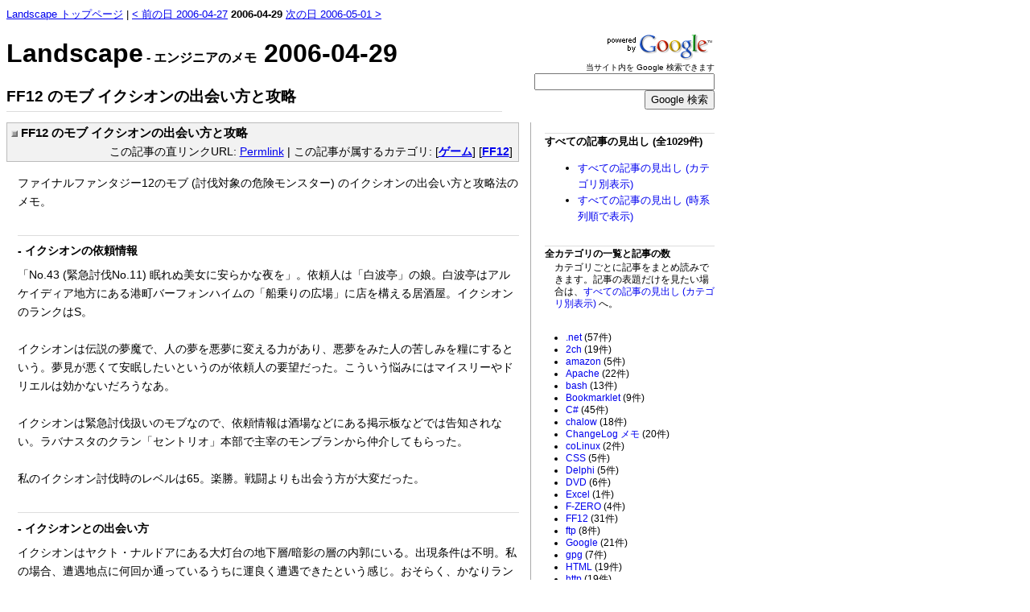

--- FILE ---
content_type: text/html
request_url: http://sonic64.com/2006-04-29.html
body_size: 14028
content:
<!DOCTYPE HTML PUBLIC "-//W3C//DTD HTML 4.01 Transitional//EN">
<html lang="ja"><head>
<meta http-equiv="Content-Type" content="text/html; charset=euc-jp">
<!-- 京 -->

<title>FF12 のモブ イクシオンの出会い方と攻略</title>
<link rel=stylesheet href="diary.css" media="all">
<meta http-equiv="Content-Style-Type" content="text/css">
<meta http-equiv="Content-Script-Type" content="text/javascript">
<meta name="author" content="Saito Hiroaki 斎藤 宏明">
<meta name="keywords" content="プログラミング,ネットワーク,データベース,Linux,unix,ゲーム,音楽,本,料理,車">
<link rel="alternate" type="application/rss+xml" title="RSS" href="http://sonic64.com/cl.xml">
<link rel="alternate" type="application/rss+xml" title="RSS full archive" href="http://sonic64.com/cl-full.xml">
<link rel="shortcut icon" href="favicon.ico">
<link rel="top" href="/" title="Landscape トップページ">
<link rel="home" href="/" title="Landscape トップページ">
<link rel="index" href="all_category_article.html" title="すべての記事の見出し (カテゴリ別表示) "><link rel="contents" href="all_category_article.html" title="すべての記事の見出し (カテゴリ別表示) ">
<link rev="made" title="Saito Hiroaki Gmail Address" href="http://sonic64.com/img/mail.png">
<link rel="prefetch" href="/" />
 
</head><body><div>
<!-- google_ad_section_start -->
<div class="ls_header">
<p class="adminmenu"><a href="http://sonic64.com/">Landscape トップページ</a> | <a href="2006-04-27.html">&lt; 前の日 2006-04-27</a> <strong>2006-04-29</strong> <a href="2006-05-01.html">次の日 2006-05-01 &gt;</a></p>
<div class="header_left">
<a href="/" title="Landscape - エンジニアのメモ" class="top_page_link"><strong class="changelog_name">Landscape</strong><strong class="changelog_sub_name"> - エンジニアのメモ</strong></a><strong class="changelog_name">&nbsp;2006-04-29</strong>

<h1 class="single_item_header">FF12 のモブ イクシオンの出会い方と攻略</h1>

</div>

<div class="header_right">
<form action="http://www.google.co.jp/search" class="google_search" method="GET">
<img src="http://www.google.co.jp/logos/powered_by_google_135x35.gif" height="35" width="135" alt="Powered by Google" title="Powered by Google"><br>
<span style="font-size: 60%"><label for="search_textbox">当サイト内を Google 検索できます</label></span><br>
<input type="text" name="q" size="28" maxlength="256" value="" accesskey="S" id="search_textbox"><br>
<input type="submit" name="btnG" value="Google 検索">
<input type="hidden" name="hl" value="ja">
<input type="hidden" name="lr" value="lang_ja">
<input type="hidden" name="ie" value="euc-jp">
<input type="hidden" name="num" value="50">
<input type="hidden" name="filter" value="0">
<input type="hidden" name="as_sitesearch" value="sonic64.com">
</form>

</div>
</div>
<br>

<div class="main_body">
<div class="main_content">
<!-- 内容が表示されます -->
<!drk7jp_parse_scope>
<div class="day">

<div class="body">


<div class="section">
<div class="subtitle"><h2><a name="2006-04-29-1" href="2006-04-29.html"><span class="sanchor">*</span></a> <strong class="clitemheader">FF12 のモブ イクシオンの出会い方と攻略</strong></h2><p>この記事の直リンクURL: <a href="2006-04-29.html" title="「FF12 のモブ イクシオンの出会い方と攻略 」にリンクする場合などに使う恒久的な URL">Permlink</a> | この記事が属するカテゴリ:  [<strong><a href="cat_e382b2e383bce383a0.html" title="ゲーム カテゴリの記事一覧">ゲーム</a></strong>] [<strong><a href="cat_ff12.html" title="FF12 カテゴリの記事一覧">FF12</a></strong>]</p></div>
<div class="sec_body">ファイナルファンタジー12のモブ (討伐対象の危険モンスター) のイクシオンの出会い方と攻略法のメモ。<br><br><h3>- イクシオンの依頼情報</h3>「No.43 (緊急討伐No.11) 眠れぬ美女に安らかな夜を」。依頼人は「白波亭」の娘。白波亭はアルケイディア地方にある港町バーフォンハイムの「船乗りの広場」に店を構える居酒屋。イクシオンのランクはS。<br><br>イクシオンは伝説の夢魔で、人の夢を悪夢に変える力があり、悪夢をみた人の苦しみを糧にするという。夢見が悪くて安眠したいというのが依頼人の要望だった。こういう悩みにはマイスリーやドリエルは効かないだろうなあ。<br><br>イクシオンは緊急討伐扱いのモブなので、依頼情報は酒場などにある掲示板などでは告知されない。ラバナスタのクラン「セントリオ」本部で主宰のモンブランから仲介してもらった。<br><br>私のイクシオン討伐時のレベルは65。楽勝。戦闘よりも出会う方が大変だった。<br><br><h3>- イクシオンとの出会い方</h3>イクシオンはヤクト・ナルドアにある大灯台の地下層/暗影の層の内郭にいる。出現条件は不明。私の場合、遭遇地点に何回か通っているうちに運良く遭遇できたという感じ。おそらく、かなりランダムな要素が出現条件に入っているような気がする。以下、私が試したことを書いておく。<br><br>まず、大灯台の100階に到達してイベントをクリアした後、モンブランを介して白波亭の娘から依頼を受けた。同時に、別の緊急討伐依頼の「神」の依頼も受けた。<br><br>クランレポートには、イクシオンの居場所について以下のように書いてある。<br><br><blockquote>イクシオンはリドルアナにいるとのこと。</blockquote><br>白波亭の娘から聞いた話と総合すると、最初はきっとリドルアナ大灯台ではなく大瀑布の方にいるんじゃないかと思い、コロシアムなどを中心に探索。しかし、みつからない。そうこうしていると <a href="2006-04-09.html" title="2006年04月09日の Landscape">2006-04-09</a> の「FF12 のモブ パイルラスタの出会い方と攻略」で書いた最凶地竜パイルラスタと遭遇。難なく倒す。<br><br>どこにいるのかなあとセントリオのマッケンローにアドバイスをもらうと、大灯台にいるとか言っている。<br><br>マッケンロー<br><blockquote>イクシオンを倒したいのだね。<br>リドルアナ大灯台のどこかにいるよ。</blockquote><br>しかしなんでこの人はこんなに細かいこと知ってるんだろう? ものすごい情報通。やっぱりプライベートなこともいろいろバレバレなんだろうなあ。ダラン爺以上に恐いよ。<br><br>で、大灯台を1階から100階まで登ったけど誰も居ない。とくに「神」は最上階にいそうなキャラだから、神くらいは出会えるかと思ったのにね。59階に行ってもドルアーガもいなかったし。友達からは「オメガとか神竜みたいのがいるよ」って聞いてるけど、この調子じゃそれを倒すのも時間がかかるなーと思った。<br><br>こうなったら、地下が怪しい。大灯台にテレポしたとき、初めて大灯台に来たときは動かなかった天道器  (移動用のリフト) が使えるようになっていることに気づいていた。もしかしてこれで100階まで一気にいける? と期待して乗ったら、逆に地下に連れて行かれてなんだそれと思ったアレだ。100階を目指していたので、そのときはすぐに引き返した。<br><br>でも、今度はおそらく地下に秘密があるようだし、地下を攻略することにしよう。そう思って地下に行ったら今度は結構強い雑魚はいるわ、また「黒の珠」を集めて奉納せよとか書いてある。というわけで、とりあえずモブのことは忘れて黒の珠を集めることにした。<br><br>ここからがかなり時間がかかった。一日30分くらいしかプレイしないし、最近は体調が優れなかったのでプレイできなかったこともあり、2週間弱くらいは黒の珠集めをしていた。そもそも雑魚が結構強いのでサクサク進めないし。<br><br>今日も黒の珠を集めようと天道器から地下層/暗影の層に降りたところ、敵がいない。いつもアドバンとアドバンリーダーやスプラッシュが出迎えてくれるのに、静まりかえっている。<br><br>もしかしてと思って内郭を一回りしようとしたところ、後ろからバチバチという電撃の音。振り向くと、アーシェとバッシュが巨大な馬に臨戦態勢を取っていている。イクシオンか!? 名前を確認しようとしたが、転移中でターゲット選定不能となっているのがもどかしい。実体化が完了してターゲットしてみると、イクシオンという名を確認できた。やっと会えた。<br><br>というように、イクシオンに出会うにはかなり時間を要した。<br><br>結局、出現条件は不明。たとえば、「地下層への進入回数 + なんらかの条件」などを満たさなければならないのかもしれないが、マッケンローや依頼人のアドバイスからはそういったものは読み取れない。<a href="2006-04-14.html" title="2006年04月14日の Landscape">2006-04-14</a>「FF12 のモブ マリリスの出会い方と攻略」のマリリスや <a href="2006-04-16.html" title="2006年04月16日の Landscape">2006-04-16</a> 「FF12 のモブ キングベヒーモスの出会い方と攻略」のキングベヒーモスでさえヒントがあったのに、ヒント全くなしではゲームとして成立してない。<br><br>というわけで、出現は完全に運に左右されるのではないかと思う。敵キャラの配置は2エリア分移動するとリセットされる。なので、「天道器に乗って地下層に行って雑魚が出てきたら、1F に戻ってさらにどこかへ移動し、また天道器に乗って地下層へ」を繰り返すと出るかもしれない。<br><br><h3>- イクシオンと戦う</h3>イクシオンはとても美しい。白い身体に青いイナズマをまとった鬣(たてがみ)。悪夢が生み出す人間の苦しみを食べると、こんなに綺麗になれるんだ・・・。<br><br>イクシオンの戦闘能力は大したことがない。いくつか状態異常系を使ってくるが、ガンビットに入れておけばまったく恐くない。黒の珠集めをしていたせいでレベルも65まで上がってるから楽だったのかも。依頼を受けたときは53くらいだったような気もするし。そのとき戦ってればもっと戦闘を楽しめたのかも。<br><br>今回は裏魔法「デコイ」による囮戦法は使わなかった。一撃のダメージが大きい攻撃をしてくる敵や、特殊な属性攻撃をしてくる敵にはデコイが有効なんだけど、イクシオンの攻撃はせいぜい中程度のダメージで、それをパラパラと放ってくるだけ。こういう場合はケアルガさえ掛けておけば問題ない。<br><br>盗賊のカフスを装備してヴァンに盗ませたところ、雷の魔晶石と静寂のアデトを得られた。<br><br><h3>- イクシオンの弱点属性は聖</h3>ガンビット「聖に弱い敵」が反応。アーシェの聖属性の白魔法「ホーリー」で 9999 のダメージを与えることができた。緑魔法「フェイス」による魔法攻撃力アップの助力なしでこの値だ。後半の「完全マバリア」による対魔法結界展開までは、MP が一定以上あったらホーリーを放つようにガンビットを組むのが良いだろう。もちろん、バッシュやヴァンは肉弾でいい。<br><br><h3>- イクシオンの攻撃への対策</h3><div class="associate"><strong><a href="http://sonic64.com/go/B000EWBCQ0" title="ファイナルファンタジーXII オリジナル・サウンドトラック"><img src="http://images-jp.amazon.com/images/P/B000EWBCQ0.09.MZZZZZZZ.jpg" title="ファイナルファンタジーXII オリジナル・サウンドトラック" alt="ファイナルファンタジーXII オリジナル・サウンドトラック">ファイナルファンタジーXII オリジナル・サウンドトラック</a></strong><br><br>ゲーム・ミュージック<br>発売日: 2006/05/31<br><br><br><a href="http://sonic64.com/go/B000EWBCQ0">amazon で詳しく見る</a></div><br>通常攻撃。<br>数百程度。取るに足らない。<br><br>しゃくり。<br>「しゃっくり」ではなくて、しゃくり。あんまり覚えてないけど、ダメージは大したこと無かったかな。<br><br>蹴り。<br>1000から2000程度。プロテスしておけばいい。<br><br>サイレガとスリプガ。<br>ホーリー役はケアルガ役も兼ねていたし、ケアルガの発動遅延は致命的になりかねないので「薔薇のコサージュ」でサイレガをレジストする。あとはそれぞれ回復アイテム「やまびこ草」と「目覚まし時計」をセットしておけばいい。イクシオンの攻撃は一撃あたりのダメージが少ないので、全員が睡眠になっても致命的ではない。<br><br>デスペガ。<br>こちらの補助魔法をすべて解呪してくる。プロテガ、ヘイスガ、ブレイブのかけ直しがちょっと煩わしい。でもそれだけ。<br><br>サンダガ。<br>2000程度のダメージ。とくに対策はしなかった。ケアルガで十分。<br><br>フィアガ。<br>こちらの MP を大量に消失させる。最初はファイガかと思った。「MP&lt;10%の自分 &gt;&gt;チャージ」のガンビットを入れていればとりあえず問題ないでしょう。<br><br>スネークウィップ。<br>100から300程度。こけおどしか? と思ったら、別の回では800程度のダメージと猛毒の追加効果。ばらつきのある攻撃なのかな?<br><br>カーズ。<br>ウイルス状態になるのが煩わしい。ワクチンをガンビットに入れておこう。そういえば、白魔法「フルケア」ってどこにあるんだろうなあ。あれ? ウイルスって白魔法「エスナガ」でも治るんだっけ?<br><br><h3>- イクシオン討伐の報酬</h3>イクシオン討伐時の獲得ライセンスポイントは 32LP。久しぶりにモブ討伐時の LP 表示を見た気がする。<br><br>依頼人からは報酬として以下を受け取った。<br><br>3000ギル<br>アガザイ<br>ラグナロク<br><br>やったー! ラグナロクだー! ほんとにもらっちゃっていいの? 同じ不眠を抱えてた人がくれたとのことだけど、誰のことなんだろう? クランレポートには「安眠できるお礼として十分すぎるほどの宝物をもらった。」とあるけど、ほんとにその通りだよ。<br><br>ラグナロクは攻撃力109、属性なし、追加効果ドンムブの両手剣。攻撃力だけならアルテマブレイドの方が攻撃力118と強いが、なんと言っても FF シリーズで最強剣といえばラグナロクというブランド的価値があるし、しばらくこっちを使うことにする。攻撃力109の片手剣だったらうれしかったんだけどなー。<br><br>アガザイは攻撃力3、属性なし、追加効果スリップのボウガン用矢。ボウガンは使ってないのでありがたみはわからない。<br><br><script type="text/javascript"><!--
google_ad_client = "pub-9879978271506568";
google_alternate_ad_url = "http://rcm-jp.amazon.co.jp/e/cm?t=linux0e-22&o=9&p=15&l=bn1&mode=electronics-jp&browse=3371341&=1&fc1=&lt1=&lc1=&bg1=&f=ifr";
google_ad_width = 336;
google_ad_height = 280;
google_ad_format = "336x280_as";
google_ad_type = "text";
google_ad_channel ="";
google_color_border = "FFFFFF";
google_color_bg = "FFFFFF";
google_color_link = "0000FF";
google_color_url = "0000FF";
google_color_text = "000000";
//--></script>
<script type="text/javascript"
  src="http://pagead2.googlesyndication.com/pagead/show_ads.js">
</script>

<noscript><iframe scrolling="no" frameborder=0 width=468 height=70  src="http://rcm-jp.amazon.co.jp/e/cm?t=linux0e-22&p=13&o=9&l=bn1&browse=562002&mode=dvd-jp&fc1=000000&lt1=_blank&f=ifr"></iframe></noscript>
</div>


</div>
<!--eos-->




</div>
</div>

<!-- google_ad_section_end -->
<!/drk7jp_parse_scope>
</div>

<div class="headline">
<dl class="all_article"><dt>すべての記事の見出し (全1029件)</dt>
<dd><ul>
<li><a href="all_category_article.html">すべての記事の見出し (カテゴリ別表示)</a></li>
<li><a href="all_article.html">すべての記事の見出し (時系列順で表示)</a></li>
</ul></dd></dl>

<dl class="all_category_list"><dt>全カテゴリの一覧と記事の数</dt><dd>カテゴリごとに記事をまとめ読みできます。記事の表題だけを見たい場合は、<a href="all_category_article.html">すべての記事の見出し (カテゴリ別表示) </a>へ。<br><br><ul><li><a href="cat_2enet.html" title=".net カテゴリの記事一覧">.net <span>(57件)</span></a></li><li><a href="cat_2ch.html" title="2ch カテゴリの記事一覧">2ch <span>(19件)</span></a></li><li><a href="cat_amazon.html" title="amazon カテゴリの記事一覧">amazon <span>(5件)</span></a></li><li><a href="cat_apache.html" title="Apache カテゴリの記事一覧">Apache <span>(22件)</span></a></li><li><a href="cat_bash.html" title="bash カテゴリの記事一覧">bash <span>(13件)</span></a></li><li><a href="cat_bookmarklet.html" title="Bookmarklet カテゴリの記事一覧">Bookmarklet <span>(9件)</span></a></li><li><a href="cat_c23.html" title="C# カテゴリの記事一覧">C# <span>(45件)</span></a></li><li><a href="cat_chalow.html" title="chalow カテゴリの記事一覧">chalow <span>(18件)</span></a></li><li><a href="cat_changelog20e383a1e383a2.html" title="ChangeLog メモ カテゴリの記事一覧">ChangeLog メモ <span>(20件)</span></a></li><li><a href="cat_colinux.html" title="coLinux カテゴリの記事一覧">coLinux <span>(2件)</span></a></li><li><a href="cat_css.html" title="CSS カテゴリの記事一覧">CSS <span>(5件)</span></a></li><li><a href="cat_delphi.html" title="Delphi カテゴリの記事一覧">Delphi <span>(5件)</span></a></li><li><a href="cat_dvd.html" title="DVD カテゴリの記事一覧">DVD <span>(6件)</span></a></li><li><a href="cat_excel.html" title="Excel カテゴリの記事一覧">Excel <span>(1件)</span></a></li><li><a href="cat_f-zero.html" title="F-ZERO カテゴリの記事一覧">F-ZERO <span>(4件)</span></a></li><li><a href="cat_ff12.html" title="FF12 カテゴリの記事一覧">FF12 <span>(31件)</span></a></li><li><a href="cat_ftp.html" title="ftp カテゴリの記事一覧">ftp <span>(8件)</span></a></li><li><a href="cat_google.html" title="Google カテゴリの記事一覧">Google <span>(21件)</span></a></li><li><a href="cat_gpg.html" title="gpg カテゴリの記事一覧">gpg <span>(7件)</span></a></li><li><a href="cat_html.html" title="HTML カテゴリの記事一覧">HTML <span>(19件)</span></a></li><li><a href="cat_http.html" title="http カテゴリの記事一覧">http <span>(19件)</span></a></li><li><a href="cat_ie.html" title="IE カテゴリの記事一覧">IE <span>(10件)</span></a></li><li><a href="cat_iis.html" title="IIS カテゴリの記事一覧">IIS <span>(4件)</span></a></li><li><a href="cat_ipod.html" title="iPod カテゴリの記事一覧">iPod <span>(2件)</span></a></li><li><a href="cat_javascript.html" title="JavaScript カテゴリの記事一覧">JavaScript <span>(14件)</span></a></li><li><a href="cat_linux.html" title="Linux カテゴリの記事一覧">Linux <span>(63件)</span></a></li><li><a href="cat_mcp.html" title="MCP カテゴリの記事一覧">MCP <span>(6件)</span></a></li><li><a href="cat_mozilla.html" title="Mozilla カテゴリの記事一覧">Mozilla <span>(14件)</span></a></li><li><a href="cat_ms20sql20server.html" title="MS SQL Server カテゴリの記事一覧">MS SQL Server <span>(30件)</span></a></li><li><a href="cat_mysql.html" title="MySQL カテゴリの記事一覧">MySQL <span>(4件)</span></a></li><li><a href="cat_namazu.html" title="Namazu カテゴリの記事一覧">Namazu <span>(3件)</span></a></li><li><a href="cat_pc.html" title="PC カテゴリの記事一覧">PC <span>(48件)</span></a></li><li><a href="cat_perl.html" title="Perl カテゴリの記事一覧">Perl <span>(58件)</span></a></li><li><a href="cat_php.html" title="PHP カテゴリの記事一覧">PHP <span>(2件)</span></a></li><li><a href="cat_postgres.html" title="Postgres カテゴリの記事一覧">Postgres <span>(36件)</span></a></li><li><a href="cat_proftpd.html" title="proftpd カテゴリの記事一覧">proftpd <span>(2件)</span></a></li><li><a href="cat_qmail.html" title="qmail カテゴリの記事一覧">qmail <span>(1件)</span></a></li><li><a href="cat_rfc.html" title="RFC カテゴリの記事一覧">RFC <span>(4件)</span></a></li><li><a href="cat_rss.html" title="RSS カテゴリの記事一覧">RSS <span>(33件)</span></a></li><li><a href="cat_ruby.html" title="Ruby カテゴリの記事一覧">Ruby <span>(15件)</span></a></li><li><a href="cat_samba.html" title="samba カテゴリの記事一覧">samba <span>(3件)</span></a></li><li><a href="cat_sonic642ecom.html" title="sonic64.com カテゴリの記事一覧">sonic64.com <span>(6件)</span></a></li><li><a href="cat_sql.html" title="SQL カテゴリの記事一覧">SQL <span>(15件)</span></a></li><li><a href="cat_squid.html" title="Squid カテゴリの記事一覧">Squid <span>(3件)</span></a></li><li><a href="cat_ssh.html" title="ssh カテゴリの記事一覧">ssh <span>(7件)</span></a></li><li><a href="cat_subversion.html" title="Subversion カテゴリの記事一覧">Subversion <span>(3件)</span></a></li><li><a href="cat_unix.html" title="unix カテゴリの記事一覧">unix <span>(31件)</span></a></li><li><a href="cat_vss.html" title="VSS カテゴリの記事一覧">VSS <span>(2件)</span></a></li><li><a href="cat_windows.html" title="Windows カテゴリの記事一覧">Windows <span>(34件)</span></a></li><li><a href="cat_winny.html" title="winny カテゴリの記事一覧">winny <span>(9件)</span></a></li><li><a href="cat_xml.html" title="XML カテゴリの記事一覧">XML <span>(9件)</span></a></li><li><a href="cat_xyzzy.html" title="xyzzy カテゴリの記事一覧">xyzzy <span>(17件)</span></a></li><li><a href="cat_e3818ae38184e381a7e3828820e381a9e38186e381b6e381a4e381aee6a3ae.html" title="おいでよ どうぶつの森 カテゴリの記事一覧">おいでよ どうぶつの森 <span>(19件)</span></a></li><li><a href="cat_e3818ae88f93e5ad90.html" title="お菓子 カテゴリの記事一覧">お菓子 <span>(5件)</span></a></li><li><a href="cat_e382a2e382b9e382ade383bce382a2e383bce38388.html" title="アスキーアート カテゴリの記事一覧">アスキーアート <span>(13件)</span></a></li><li><a href="cat_e382a2e3838be383a1.html" title="アニメ カテゴリの記事一覧">アニメ <span>(9件)</span></a></li><li><a href="cat_e382afe383ace382b8e38383e38388e382abe383bce38389.html" title="クレジットカード カテゴリの記事一覧">クレジットカード <span>(2件)</span></a></li><li><a href="cat_e382b2e383bce383a0.html" title="ゲーム カテゴリの記事一覧">ゲーム <span>(120件)</span></a></li><li><a href="cat_e382b7e382a7e383abe382b9e382afe383aae38397e38388.html" title="シェルスクリプト カテゴリの記事一覧">シェルスクリプト <span>(18件)</span></a></li><li><a href="cat_e382b7e383ace383b32.html" title="シレン2 カテゴリの記事一覧">シレン2 <span>(8件)</span></a></li><li><a href="cat_e382bbe382ade383a5e383aae38386e382a3.html" title="セキュリティ カテゴリの記事一覧">セキュリティ <span>(9件)</span></a></li><li><a href="cat_e382bde38395e38388e382a6e382a7e382a2.html" title="ソフトウェア カテゴリの記事一覧">ソフトウェア <span>(21件)</span></a></li><li><a href="cat_e38387e382b6e382a4e383b3e38391e382bfe383bce383b3.html" title="デザインパターン カテゴリの記事一覧">デザインパターン <span>(2件)</span></a></li><li><a href="cat_e3838de38383e38388e383afe383bce382af.html" title="ネットワーク カテゴリの記事一覧">ネットワーク <span>(30件)</span></a></li><li><a href="cat_e38390e38383e382afe382a2e38383e38397.html" title="バックアップ カテゴリの記事一覧">バックアップ <span>(17件)</span></a></li><li><a href="cat_e38397e383ade382b0e383a9e3839fe383b3e382b0.html" title="プログラミング カテゴリの記事一覧">プログラミング <span>(14件)</span></a></li><li><a href="cat_e3839ee383aae382aae382abe383bce38388ds.html" title="マリオカートDS カテゴリの記事一覧">マリオカートDS <span>(3件)</span></a></li><li><a href="cat_e383a1e383bce383ab.html" title="メール カテゴリの記事一覧">メール <span>(26件)</span></a></li><li><a href="cat_e383a1e383a2.html" title="メモ カテゴリの記事一覧">メモ <span>(116件)</span></a></li><li><a href="cat_e383a9e383bce383a1e383b3.html" title="ラーメン カテゴリの記事一覧">ラーメン <span>(11件)</span></a></li><li><a href="cat_e99fb3e6a5bd.html" title="音楽 カテゴリの記事一覧">音楽 <span>(59件)</span></a></li><li><a href="cat_e7b5a6e6b2b9.html" title="給油 カテゴリの記事一覧">給油 <span>(3件)</span></a></li><li><a href="cat_e4b889e59bbde5bf97e5a4a7e688a6.html" title="三国志大戦 カテゴリの記事一覧">三国志大戦 <span>(13件)</span></a></li><li><a href="cat_e8bb8a.html" title="車 カテゴリの記事一覧">車 <span>(7件)</span></a></li><li><a href="cat_e69bb8e6968e.html" title="書斎 カテゴリの記事一覧">書斎 <span>(4件)</span></a></li><li><a href="cat_e9a39f.html" title="食 カテゴリの記事一覧">食 <span>(30件)</span></a></li><li><a href="cat_e8b2b7e38184e789a9.html" title="買い物 カテゴリの記事一覧">買い物 <span>(17件)</span></a></li><li><a href="cat_e7b0bfe8a898.html" title="簿記 カテゴリの記事一覧">簿記 <span>(8件)</span></a></li><li><a href="cat_e69cac.html" title="本 カテゴリの記事一覧">本 <span>(32件)</span></a></li><li><a href="cat_e6bcabe794bb.html" title="漫画 カテゴリの記事一覧">漫画 <span>(9件)</span></a></li></ul></dd></dl>
<strong style="font-size:0.8em">直近30日分の記事</strong><dl class="headline_dl"><dt><a href="2007-04-23.html">2007-04-23 <span>(Mon)</span></a></dt><dd><ul><li><a href="2007-04-23.html" title="業務で使っている開発用の PC が更新され、新マシンとして 東芝 EQUIUM 5170 が配備された。旧マシンではパワー不足で Visual Studio 2005 Team System を使うには一苦労だったが、これからは実用可能なレベ ...">PC: 開発用の新PC 東芝EQUIUM 5170のメモ</a></li></ul></dd><dt><a href="2007-03-07.html">2007-03-07 <span>(Wed)</span></a></dt><dd><ul><li><a href="2007-03-07.html" title="quotecolors は Mozilla Thunderbird で引用レベルごとの文字色と背景色の変更を可能にする拡張。また、引用符を | から &gt; に変更できる。メールの引用記号は誰がなんと言おうと 「&gt; 」(不等号の後に ...">Mozilla: Mozilla Thunderbird で引用の色つき表示と引用符変更</a></li></ul></dd><dt><a href="2007-02-27.html">2007-02-27 <span>(Tue)</span></a></dt><dd><ul><li><a href="2007-02-27.html" title="MS Excel で、横に長いシートを自動的に縮小し、横幅だけを用紙いっぱいに印刷するための設定方法。印刷時に縦は複数ページにわたっても構わないが、横が複数ページになると訳がわからなくなるので、そうい ...">ソフトウェア: Excel: Excel でシートを自動縮小して最適な横幅で印刷する</a></li></ul></dd><dt><a href="2007-01-17.html">2007-01-17 <span>(Wed)</span></a></dt><dd><ul><li><a href="2007-01-17.html" title="ソフトウェア見積り―人月の暗黙知を解き明かすスティーブ マコネル / Steve McConnell / 田沢 恵 / 溝口 真理子 / 久手堅 憲之発売日: 2006/10 「ソフトウェア見積り―人月の暗黙知を解き明かす」の価格と ...">本: ソフトウェア見積りを読了</a></li></ul></dd><dt><a href="2007-01-15.html">2007-01-15 <span>(Mon)</span></a></dt><dd><ul><li><a href="2007-01-15.html" title="お年玉付き年賀状の当選番号が発表された。来た年賀状をチェック。今年はメールを使うなどの方法で少なくしたので、来た枚数は少なめ。当選状況。2006-01-16 と 2005-01-16 と同じように、芳しくない結果と ...">メモ: お年玉付き年賀状の当選番号 平成19年</a></li></ul></dd><dt><a href="2007-01-14.html">2007-01-14 <span>(Sun)</span></a></dt><dd><ul><li><a href="2007-01-14.html" title="クレジットカードのごほうび三崎 航 / 宮城 ユカリ発売日: 2006/03 「クレジットカードのごほうび」の価格と在庫状況を確認amazon で詳しく見る &nbsp; bk1で詳しく見る『クレジットカードのごほうび』を読 ...">本: クレジットカード: クレジットカードのごほうびを読了</a></li></ul></dd><dt><a href="2007-01-08.html">2007-01-08 <span>(Mon)</span></a></dt><dd><ul><li><a href="2007-01-08.html" title="デッドライン―ソフト開発を成功に導く101の法則トム デマルコ / Tom DeMarco / 伊豆原 弓発売日: 1999/03 「デッドライン―ソフト開発を成功に導く101の法則」の価格と在庫状況を確認amazon で詳しく見る & ...">本: デッドラインを読了</a></li></ul></dd><dt><a href="2006-12-01.html">2006-12-01 <span>(Fri)</span></a></dt><dd><ul><li><a href="2006-12-01.html" title="機動戦士ガンダム 0083 STARDUST MEMORY vol.1バンダイビジュアル発売日: 2000/01/25 「機動戦士ガンダム 0083 STARDUST MEMORY vol.1」の価格と在庫状況を確認amazon で詳しく見る後輩と話していたら、ガン ...">アニメ: DVD: 機動戦士ガンダム0083第一話 ガンダム強奪を視聴</a></li></ul></dd><dt><a href="2006-11-22.html">2006-11-22 <span>(Wed)</span></a></dt><dd><ul><li><a href="2006-11-22.html" title="古本販売のブックオフに中古 CD を買いに行ったら、会員カードシステムが変わるというポスターが店先に貼ってあった。詳しく知りたかったのでウェブサイトを見てみると、告知が出ていた。よくある質問　BOOK ...">メモ: ブックオフの会員カードとポイントがツタヤTポイントに移行</a></li></ul></dd><dt><a href="2006-11-20.html">2006-11-20 <span>(Mon)</span></a></dt><dd><ul><li><a href="2006-11-20.html" title="フリーのオフィススイート OpenOffice.org の表計算ソフトである Calc でセル内で改行するには、Ctrl + Enter を入力する。Microsoft Excel だと ALT + Enter キー。最初は「エクセルと同じだよね」と思って ...">ソフトウェア: OpenOffice.org Calc でセル内で改行する</a></li></ul></dd><dt><a href="2006-11-19.html">2006-11-19 <span>(Sun)</span></a></dt><dd><ul><li><a href="2006-11-19.html" title="最近、出費が多い。家計を見直して無駄遣いを減らすことにした。また、必要な買い物については可能な限り賢く買うことにした。というわけで、クレジットカードに詳しい友達にコンサルティングをしてもらった ...">クレジットカード: メモ: すべての買い物が1%割引になるクレジットカード P-One カードを申し込んだ</a></li></ul></dd><dt><a href="2006-09-30.html">2006-09-30 <span>(Sat)</span></a></dt><dd><ul><li><a href="2006-09-30.html" title="ここ二か月ほど、仕事もプライベートもとても忙しかった。ただ、ほどんどの週で一日の休みがとれたので、なんとかやってこれた。世の中にはもっと忙しい生活を送ってる人はたくさんいるだろうしね。忙しいと ...">メモ: 忙しいとメモ書かなくなっちゃうけど 誰にだって一、二度はあること</a></li></ul></dd><dt><a href="2006-08-29.html">2006-08-29 <span>(Tue)</span></a></dt><dd><ul><li><a href="2006-08-29.html" title="MS SQL Server2000 の 管理ツール Enterprise Manager で、既に存在するデータベースのインスタンスやテーブル、ストアドプロシージャなどをスクリプト化する手順と、指定するオプションのメモ。- なぜ SQL  ...">MS SQL Server: SQL: MS SQL Server で DB から SQL スクリプトを生成する手順とオプション</a></li></ul></dd><dt><a href="2006-08-04.html">2006-08-04 <span>(Fri)</span></a></dt><dd><ul><li><a href="2006-08-04.html" title="約200年後の今日である2219年8月4日は、レイストーム作戦 - Operation Raystorm の発動日だ。この日を記念して、私は毎年8月4日にはプレイステーションのシューティングゲーム「レイストーム」をプレイする ...">ゲーム: 8月4日はレイストーム作戦発動日 - Operation Raystorm</a></li></ul></dd><dt><a href="2006-07-27.html">2006-07-27 <span>(Thu)</span></a></dt><dd><ul><li><a href="2006-07-27.html" title="100円ショップのダイソーでストップウォッチを購入。157円。型番は不明だが、GS-19 とか DL-E602 などと書いてある。515円のモデルもあったけど、157円の方を選んだ。そのパッケージに気になる一文があった ...">メモ: 買い物: ダイソーの157円ストップウォッチの精度を測る</a></li></ul></dd><dt><a href="2006-07-23.html">2006-07-23 <span>(Sun)</span></a></dt><dd><ul><li><a href="2006-07-23.html" title="ぼくはこんな本を読んできた―立花式読書論、読書術、書斎論立花 隆発売日: 1999/03 「ぼくはこんな本を読んできた―立花式読書論、読書術、書斎論」の価格と在庫状況を確認amazon で詳しく見る &nbsp; bk1 ...">本: 書斎: 立花隆の机は幅200cm、奥行き100cmで45万円</a></li></ul></dd><dt><a href="2006-07-17.html">2006-07-17 <span>(Mon)</span></a></dt><dd><ul><li><a href="2006-07-17.html" title="2005-08-10 「ソニック・ザ・ヘッジホッグの壁紙」で書いたソニックのポータルサイト「ソニックチャンネル」で、スーパーソニックの壁紙を配布している。ソニック チャンネル/おたのしみ/ダウンロード/かべ ...">ゲーム: スーパーソニックの壁紙</a></li></ul></dd><dt><a href="2006-07-10.html">2006-07-10 <span>(Mon)</span></a></dt><dd><ul><li><a href="2006-07-10.html" title="インターネット書斎術を読了した。読了まで26分19秒62。2006-07-03 の「書斎を作る」の続き。インターネット書斎術紀田 順一郎発売日: 2002/02 「インターネット書斎術」の価格と在庫状況を確認amazon で詳 ...">本: 書斎: インターネット書斎術を読了</a></li></ul></dd><dt><a href="2006-07-06.html">2006-07-06 <span>(Thu)</span></a></dt><dd><ul><li><a href="2006-07-06.html" title="「リンボウ先生の書斎のある暮らし―知のための空間・時間・道具」を読了した。読了まで1時間53分。2006-07-03 の「書斎を作る」の続き。- 「リンボウ先生の書斎のある暮らし」に書いてあったことリンボウ先 ...">本: 書斎: リンボウ先生の書斎のある暮らしを読了</a></li></ul></dd><dt><a href="2006-07-03.html">2006-07-03 <span>(Mon)</span></a></dt><dd><ul><li><a href="2006-07-03.html" title="書斎がほしい。自分好みの書斎を作ろう。- 勉強してたら模様替えをしたくなった少し前まで、一日の自由時間のほとんどを勉強に費やしていた。私の場合、勉強していると雑念が浮かんでくる。本を読みたくなっ ...">メモ: 書斎: 書斎を作る</a></li></ul></dd><dt><a href="2006-06-29.html">2006-06-29 <span>(Thu)</span></a></dt><dd><ul><li><a href="2006-06-29.html" title="シングルモルトウイスキーのボウモア・シングルセレクトを飲んだ。モルトと水を1:1のトゥワイスアップで頂いた。氷は無し。グラスはリーデルのシングルモルトウイスキー。量はグラス底面から3cm 分。スモー ...">食: ボウモア・シングルセレクト シングルモルトウイスキーを飲む</a></li></ul></dd><dt><a href="2006-06-28.html">2006-06-28 <span>(Wed)</span></a></dt><dd><ul><li><a href="2006-06-28.html" title="全 UserAgent とサーバの全ディレクトリに対し、ロボットのアクセスを拒否する場合の意思表示をするための robots.txt の例。2003-06-08 の「ロボット避け meta 要素 &lt;meta name=&quot;robots&quot; cont ...">ネットワーク: http: HTML: robots.txt でロボット避け</a></li></ul></dd><dt><a href="2006-06-27.html">2006-06-27 <span>(Tue)</span></a></dt><dd><ul><li><a href="2006-06-27.html" title="佐々木俊尚氏の「グーグル - Google 既存のビジネスを破壊する」を読了。所要時間は1時間57分53秒。- Google そのものというより、ウェブの潮流を解説した本グーグル―Google 既存のビジネスを破壊する  文 ...">本: Google: グーグル - Google 既存のビジネスを破壊する を読了</a></li></ul></dd><dt><a href="2006-06-25.html">2006-06-25 <span>(Sun)</span></a></dt><dd><ul><li><a href="2006-06-25.html" title="シグマ Σ (sigma)とは、「和」すなわち合計のこと。- シグマ Σ の計算方法10Σi=0上記の場合は0から10までの合計という意味だ。つまり、0 + 1 + 2 + 3 + 4 + 5 + 6 + 7 + 8 + 9 + 10 = 55 となる。下記の ...">メモ: シグマ Σ の意味と計算方法</a></li></ul></dd><dt><a href="2006-06-19.html">2006-06-19 <span>(Mon)</span></a></dt><dd><ul><li><a href="2006-06-19.html" title="業務で使っている開発 PC 群を接続するために、100Base-TX 24ポートのスイッチングハブを選定して購入した。- 開発 PC を接続している 100Base-TX スイッチの調子が悪いとある土曜日の昼下がり。仕事場のネ ...">ネットワーク: PC: BUFFALO LSW-TX-24NSR 24ポートスイッチングハブを購入</a></li></ul></dd><dt><a href="2006-06-18.html">2006-06-18 <span>(Sun)</span></a></dt><dd><ul><li><a href="2006-06-18.html" title="2006-05-08 の「FF12 のモブ ヤズマットの出会い方と攻略」の続き。ついに FF12 最強のモブであるヤズマットを討伐した。- 全滅の憂き目にあったヤズマット戦の問題点を考える前回は7時間に及ぶ戦闘の末、全 ...">ゲーム: FF12: ヤズマット討伐完了</a></li></ul></dd><dt><a href="2006-06-15.html">2006-06-15 <span>(Thu)</span></a></dt><dd><ul><li><a href="2006-06-15.html" title="Windows Update 中に cygrunsrv が CPU を消費して Windows Update が進まなくなった。cron サービスを一時的に停止して対処。- Windows Update が途中で止まる一台の Windows2000 SP4 マシンで Windows Upd ...">Windows: unix: cygrunsrv が CPU を消費して Windows Update できない件の対処</a></li></ul></dd><dt><a href="2006-06-11.html">2006-06-11 <span>(Sun)</span></a></dt><dd><ul><li><a href="2006-06-11.html" title="「星の世界」という曲と賛美歌312番「いつくしみ深き」は同じ旋律だ。- 賛美歌312番「いつくしみ深き」結婚式と披露宴に出席した。会場は那須高原にある教会。教会だったので、式の最中に賛美歌の合唱があっ ...">音楽: メモ: 星の世界と賛美歌312番「いつくしみ深き」は同じ旋律</a></li></ul></dd><dt><a href="2006-06-01.html">2006-06-01 <span>(Thu)</span></a></dt><dd><ul><li><a href="2006-06-01.html" title="電卓の GT と M+ と MRC キーの使い方のメモ。簿記に電卓は必須。商業簿記だけを学んでいる間は本当に基本機能くらいしか使わなかった。それこそ四則演算くらい。しかし、工業簿記で製造間接費の配賦や月末 ...">メモ: 簿記: 電卓の GT と M+ MRC キーの使い方</a></li></ul></dd><dt><a href="2006-05-30.html">2006-05-30 <span>(Tue)</span></a></dt><dd><ul><li><a href="2006-05-30.html" title="「至上命題」は誤用。正しくは「至上命令」。ただ、「至上命題」でも間違いとは言い切れない。- エンジニアの至上命令仕事場で配られた資料の中に、以下の一文があった。開発依頼者の要求を正しくシステムに ...">メモ: 至上命題ではなく至上命令</a></li></ul></dd></dl>

<dl class="blog_list_service">

<dt>プロファイル</dt>
<dd>斎藤 宏明。エンジニアです。宇都宮市に住んでいます。</dd>

<dt>リンク</dt>
<dd>
<ul>
  <li><a href="http://blog.livedoor.jp/sorahayah/" onClick="javascript:urchinTracker ('/outgoingnais.to/~yto/tools/chalow/');" title="そらはや情報 ・～・">そらはや情報</a></li>
  <li><a href="http://sonic64.com/2chturbo/" onClick="javascript:urchinTracker ('/outgoingnais.to/sonic64.com/2chturbo/');" title="禁断の壷 2ちゃんねるターボ用 proxy 自動設定ファイル">禁断の壷 2ちゃんねるターボ用 proxy 自動設定ファイル</a></li>
  <li><a href="http://sonic64.com/planet/dotnet/">Planet .NET Japan</a>
</ul>


</dd>

<dt>RSS</dt>
<dd>
<ul>
<li><a href="cl.xml"><img src="/img/rss.png" alt="RSS" title="RSS" height="14" width="36"> 記事全文入りRSS (直近数日分)</a></li>
<li><a href="cl-full.xml"><img src="/img/rss.png" alt="RSS full archive" title="RSS full archive" height="14" width="36"> 記事全文入り RSS (全記事分)</a></li>
</ul>
</dd>

<dt>スポンサードリンク</dt>





<dt>Powered by</dt>
<dd>
☆<A href="http://px.a8.net/svt/ejp?a8mat=ZYT5C+7BR1RM+D8Y+61C2Q" target="_blank">さくらインターネット</A>☆
<img border="0" width="1" height="1" src="http://www14.a8.net/0.gif?a8mat=ZYT5C+7BR1RM+D8Y+61C2Q" alt="">
<a href="http://px.a8.net/svt/ejp?a8mat=ZYT5C+7BR1RM+D8Y+62MDD" target="_blank">
<img border="0" width="125" height="125" alt="" src="http://www29.a8.net/svt/bgt?aid=060410640443&wid=001&eno=01&mid=s00000001717001020000&mc=1"></a>
<img border="0" width="1" height="1" src="http://www16.a8.net/0.gif?a8mat=ZYT5C+7BR1RM+D8Y+62MDD" alt="">
</dd>



</dl>

</div>

<div class="amazon_simi"><script language="JavaScript">var url=document.location.href;document.write('<scr' + 'ipt language="JavaScript" src="http://app.drk7.jp/AmazonSimilarity.cgi?dev-t=DAB7UJEE24RXR&url=' +escape(url)+ '&n=7&ie=euc&oe=euc&style=heavy&tl=&cl=100&t=linux0e-22&idx=all&nosim=1"></scr' + 'ipt>');</script>
</div>
</div>

<div class="footer">
<dl class="all_article"><dt>すべての記事の見出し (全1029件)</dt>
<dd><ul>
<li><a href="all_category_article.html">すべての記事の見出し (カテゴリ別表示)</a></li>
<li><a href="all_article.html">すべての記事の見出し (時系列順で表示)</a></li>
</ul></dd></dl>


<script type="text/javascript"><!--
google_ad_client = "pub-9879978271506568";
google_alternate_ad_url = "http://rcm-jp.amazon.co.jp/e/cm?t=linux0e-22&o=9&p=48&l=bn1&mode=electronics-jp&browse=3371341&=1&fc1=&lt1=&lc1=&bg1=&f=ifr";
google_ad_width = 728;
google_ad_height = 90;
google_ad_format = "728x90_as";
google_ad_type = "text image";
google_ad_channel ="1873650492";
google_color_border = "FFFFFF";
google_color_bg = "FFFFFF";
google_color_link = "0000FF";
google_color_url = "0000FF";
google_color_text = "000000";
//--></script>
<script type="text/javascript"
  src="http://pagead2.googlesyndication.com/pagead/show_ads.js">
</script>
<noscript><iframe scrolling="no" frameborder=0 width=728 height=90  src="http://rcm-jp.amazon.co.jp/e/cm?t=linux0e-22&o=9&p=48&l=bn1&mode=electronics-jp&browse=3371341&=1&fc1=&lt1=&lc1=&bg1=&f=ifr"></iframe></noscript>

<dl>
<dt class="calendar">日ごとのページ</dt><dd class="calendar"><a href="2006-04.html" title="2006-04 の一覧">2006-04</a>/ <a href="2006-04-01.html" title="2006-04-01の記事">1日</a> <a href="2006-04-02.html" title="2006-04-02の記事">2日</a> <a href="2006-04-03.html" title="2006-04-03の記事">3日</a> <a href="2006-04-04.html" title="2006-04-04の記事">4日</a> <a href="2006-04-05.html" title="2006-04-05の記事">5日</a> <a href="2006-04-06.html" title="2006-04-06の記事">6日</a> <a href="2006-04-07.html" title="2006-04-07の記事">7日</a> <a href="2006-04-08.html" title="2006-04-08の記事">8日</a> <a href="2006-04-09.html" title="2006-04-09の記事">9日</a> <a href="2006-04-10.html" title="2006-04-10の記事">10日</a> <a href="2006-04-11.html" title="2006-04-11の記事">11日</a> <a href="2006-04-12.html" title="2006-04-12の記事">12日</a> <a href="2006-04-13.html" title="2006-04-13の記事">13日</a> <a href="2006-04-14.html" title="2006-04-14の記事">14日</a> <a href="2006-04-15.html" title="2006-04-15の記事">15日</a> <a href="2006-04-16.html" title="2006-04-16の記事">16日</a> <a href="2006-04-17.html" title="2006-04-17の記事">17日</a> <a href="2006-04-18.html" title="2006-04-18の記事">18日</a> <a href="2006-04-19.html" title="2006-04-19の記事">19日</a> <a href="2006-04-20.html" title="2006-04-20の記事">20日</a> <a href="2006-04-21.html" title="2006-04-21の記事">21日</a> <a href="2006-04-22.html" title="2006-04-22の記事">22日</a> <a href="2006-04-23.html" title="2006-04-23の記事">23日</a> 24日 <a href="2006-04-25.html" title="2006-04-25の記事">25日</a> 26日 <a href="2006-04-27.html" title="2006-04-27の記事">27日</a> 28日 <a href="2006-04-29.html" title="2006-04-29の記事">29日</a> 30日</dd>
<dt class="calendar">月ごとの記事一覧</dt><dd class="calendar">2007年: <a href="2007-01.html" title="2007年1月の記事一覧">1月</a> <a href="2007-02.html" title="2007年2月の記事一覧">2月</a> <a href="2007-03.html" title="2007年3月の記事一覧">3月</a> <a href="2007-04.html" title="2007年4月の記事一覧">4月</a> 5月 6月 7月 8月 9月 10月 11月 12月 <br>
2006年: <a href="2006-01.html" title="2006年1月の記事一覧">1月</a> <a href="2006-02.html" title="2006年2月の記事一覧">2月</a> <a href="2006-03.html" title="2006年3月の記事一覧">3月</a> <a href="2006-04.html" title="2006年4月の記事一覧">4月</a> <a href="2006-05.html" title="2006年5月の記事一覧">5月</a> <a href="2006-06.html" title="2006年6月の記事一覧">6月</a> <a href="2006-07.html" title="2006年7月の記事一覧">7月</a> <a href="2006-08.html" title="2006年8月の記事一覧">8月</a> <a href="2006-09.html" title="2006年9月の記事一覧">9月</a> 10月 <a href="2006-11.html" title="2006年11月の記事一覧">11月</a> <a href="2006-12.html" title="2006年12月の記事一覧">12月</a> <br>
2005年: <a href="2005-01.html" title="2005年1月の記事一覧">1月</a> <a href="2005-02.html" title="2005年2月の記事一覧">2月</a> <a href="2005-03.html" title="2005年3月の記事一覧">3月</a> <a href="2005-04.html" title="2005年4月の記事一覧">4月</a> <a href="2005-05.html" title="2005年5月の記事一覧">5月</a> <a href="2005-06.html" title="2005年6月の記事一覧">6月</a> <a href="2005-07.html" title="2005年7月の記事一覧">7月</a> <a href="2005-08.html" title="2005年8月の記事一覧">8月</a> <a href="2005-09.html" title="2005年9月の記事一覧">9月</a> <a href="2005-10.html" title="2005年10月の記事一覧">10月</a> <a href="2005-11.html" title="2005年11月の記事一覧">11月</a> <a href="2005-12.html" title="2005年12月の記事一覧">12月</a> <br>
2004年: <a href="2004-01.html" title="2004年1月の記事一覧">1月</a> <a href="2004-02.html" title="2004年2月の記事一覧">2月</a> <a href="2004-03.html" title="2004年3月の記事一覧">3月</a> <a href="2004-04.html" title="2004年4月の記事一覧">4月</a> <a href="2004-05.html" title="2004年5月の記事一覧">5月</a> <a href="2004-06.html" title="2004年6月の記事一覧">6月</a> <a href="2004-07.html" title="2004年7月の記事一覧">7月</a> <a href="2004-08.html" title="2004年8月の記事一覧">8月</a> <a href="2004-09.html" title="2004年9月の記事一覧">9月</a> <a href="2004-10.html" title="2004年10月の記事一覧">10月</a> <a href="2004-11.html" title="2004年11月の記事一覧">11月</a> <a href="2004-12.html" title="2004年12月の記事一覧">12月</a> <br>
2003年: <a href="2003-01.html" title="2003年1月の記事一覧">1月</a> <a href="2003-02.html" title="2003年2月の記事一覧">2月</a> <a href="2003-03.html" title="2003年3月の記事一覧">3月</a> <a href="2003-04.html" title="2003年4月の記事一覧">4月</a> <a href="2003-05.html" title="2003年5月の記事一覧">5月</a> <a href="2003-06.html" title="2003年6月の記事一覧">6月</a> <a href="2003-07.html" title="2003年7月の記事一覧">7月</a> <a href="2003-08.html" title="2003年8月の記事一覧">8月</a> <a href="2003-09.html" title="2003年9月の記事一覧">9月</a> <a href="2003-10.html" title="2003年10月の記事一覧">10月</a> <a href="2003-11.html" title="2003年11月の記事一覧">11月</a> <a href="2003-12.html" title="2003年12月の記事一覧">12月</a> <br>
2002年: 1月 2月 3月 4月 5月 6月 7月 <a href="2002-08.html" title="2002年8月の記事一覧">8月</a> <a href="2002-09.html" title="2002年9月の記事一覧">9月</a> <a href="2002-10.html" title="2002年10月の記事一覧">10月</a> <a href="2002-11.html" title="2002年11月の記事一覧">11月</a> <a href="2002-12.html" title="2002年12月の記事一覧">12月</a> <br>
</dd>
</dl>

<p class="adminmenu">
<a href="http://sonic64.com/">Landscape トップページ</a> |
<a href="2006-04.html" title="2006-04 の一覧">2006-04 の一覧</a> | <a href="2006-04-27.html">&lt; 前の日 2006-04-27</a> <strong>2006-04-29</strong> <a href="2006-05-01.html">次の日 2006-05-01 &gt;</a></p>
<script src="http://www.google-analytics.com/urchin.js" type="text/javascript">
</script>
<script type="text/javascript">
_uacct = "UA-54034-1";
urchinTracker();
</script>


</div>

<p class="credit">
&copy; 斎藤 宏明 <img src="img/mail.png" alt="Saito Hiroaki Gmail Address" title="Saito Hiroaki Gmail Address" height="21" width="210" /><br>
<a href="/" title="Landscape - エンジニアのメモ">Landscape - エンジニアのメモ</a> http://sonic64.com/<br>
Landscape は<a href="/" title="Landscape - エンジニアのメモ">ランドスケープ</a>と読みます。<br>ひらがなだと らんどすけーぷ です。
</p>



<!--
<rdf:RDF
   xmlns:rdf="http://www.w3.org/1999/02/22-rdf-syntax-ns#"
   xmlns:foaf="http://xmlns.com/foaf/0.1/">
<rdf:Description rdf:about="http://sonic64.com/">
   <foaf:maker rdf:parseType="Resource">
     <foaf:holdsAccount>
       <foaf:OnlineAccount foaf:accountName="sonic64">
         <foaf:accountServiceHomepage rdf:resource="http://www.hatena.ne.jp/" />
       </foaf:OnlineAccount>
     </foaf:holdsAccount>
   </foaf:maker>
</rdf:Description>
</rdf:RDF>
-->


</div></body></html>


--- FILE ---
content_type: text/html; charset=utf-8
request_url: https://www.google.com/recaptcha/api2/aframe
body_size: 268
content:
<!DOCTYPE HTML><html><head><meta http-equiv="content-type" content="text/html; charset=UTF-8"></head><body><script nonce="w3l8iLEWdDb6HIR3AD7RPQ">/** Anti-fraud and anti-abuse applications only. See google.com/recaptcha */ try{var clients={'sodar':'https://pagead2.googlesyndication.com/pagead/sodar?'};window.addEventListener("message",function(a){try{if(a.source===window.parent){var b=JSON.parse(a.data);var c=clients[b['id']];if(c){var d=document.createElement('img');d.src=c+b['params']+'&rc='+(localStorage.getItem("rc::a")?sessionStorage.getItem("rc::b"):"");window.document.body.appendChild(d);sessionStorage.setItem("rc::e",parseInt(sessionStorage.getItem("rc::e")||0)+1);localStorage.setItem("rc::h",'1768415699929');}}}catch(b){}});window.parent.postMessage("_grecaptcha_ready", "*");}catch(b){}</script></body></html>

--- FILE ---
content_type: text/css
request_url: https://sonic64.com/diary.css
body_size: 1426
content:
body, .aff_xsl {
  /* font-family: Verdana,Geneva,Arial,Sans-serif; */
  font-family:"Hiragino Kaku Gothic ProN",Meiryo,Verdana,Geneva,Arial,sans-serif;
  line-height: 1.6;
  background-color: #fff;
  color: #000;
  max-width: 55em;
}

input[type="text"] {width: 14rem;}

.aff_xsl {
  font-size: 90%;
}

.aff_avail, .aff_shipping {
  font-size: 70%;
}

.aff_discount {
  color: red;
  font-weight: bolder;
}

.aff_iframe {
  clear: both;
  width: 100%;
  height: 9em;
  margin: 0em;
  padding: 0em;
}

.all_article dd {
  margin-left: 1em;
}

.day {
  clear: both;
  margin-left: 0em;
  margin-right: 1em;
  margin-bottom: 1em;
  font-size: 90%;
}

.main_content {
  clear: both;
  width: 74%;
  float:left;
  border-right: 1px solid #aaa;
  margin-right: 0em;
}


.headline {
margin: 0em;
padding: 0em;
float: right;
width: 24%;

}


ul, li, dd, dt{
  margin-left: 0.2em;
  padding: 0em;
}

li {
  margin-left: 1.2em;
}

dt {
  margin-left: 0em;
  font-size: 100%;
}

.headline .headline_dl ul {
  margin-left: 0em;
}

.headline .headline_dl li {
  line-height: 1.3;
  list-style-position: inside;
  font-size: 75%;
  margin-left: 0em;
  margin-bottom: 1em;
}

dd {
  margin-bottom: 2em;
}

.headline .headline_dl dt {
  border-bottom: 1px solid #ccc;
  background-color: #7590ae;
  padding-left: 0.5em;
  font-size: 80%;
}

h1 {
  padding-bottom: 0.2em;
}

.day p.pdate, .category_name_header {
  padding-left: 0.5em;
  padding-top: 0.1em;
  padding-bottom: 0.1em;
  background-color: #7590ae;
  color: #ffffff;
  font-size: 120%;
  border: 1px solid #cccccc;
  font-weight: bolder;
}

.date a {
  text-decoration: none;
  color: #ffffff;
}


.headline dt a {
  color: #ffffff;
  text-decoration: none;
}

.headline dd a {
  text-decoration: none;
}

.date a:hover, .headline dt a:hover {
  text-decoration: underline;
  color: #ffcc33;
}

/* .day_of_week */
.headline_dl dt a span {
  font-size: 80%;
}

.section {
  margin-bottom: 3em;
}

.subtitle {
  clear: both;
  border: 1px solid #bbb;
  background-color: #f2f2f2;
  margin-bottom: 1em;
}

h2 {
  font-size: 105%;
  margin: 0em;
  padding: 0em;
}

.sec_body {
  margin-left: 1em;
  margin-right: 0em;
}

blockquote {
  clear: both;
  font-size: 80%;
  border: 1px dotted #ccc;
  background-color: f5f5f5;
  margin: 0.5em 0em 0.5em 2em;
  padding: 1em;
  line-height: 1.8;
}

.sanchor {
  background-image: url(img/thin_panchor.png);
  background-position: bottom right;
  background-repeat: no-repeat;
  padding: 13px 13px 0px 0px;
  color: #fff;
  font-size: 0px;
}

.associate{
  text-align: left;
  clear:both;
  float:right;
  margin:1em 0em 2em 1em;
  padding: 1em;
  border:1px solid #cccccc;
  width: 60%;
}

.associate img {
  float: left;
  border: 1px solid  #aaa;
  margin-right: 0.5em;
}

.list_in_body {
  margin: 0em;
  padding: 0em;
  margin-left: 1em;
}

/* .category_indicator  */
.subtitle p {
  border-width: 0px;
  border-style: solid;
  border-color: #cccccc;
  text-align: right;
  font-weight: normal;
  margin: 0em 0.5em 0em 0em;
}

h1 span {
  font-size: 50%;
}


h1 a, .top_page_link {
  text-decoration: none;
  color: black;
}
h1 a:hover, .top_page_link:hover {
  text-decoration: underline;
  color: red;
}


.calendar {
  font-size: 90%;
}

p.calendar {
  margin-top: 0em;
  padding-top: 0em;
}

.last_update {
  font-size: 80%;
  padding-bottom: 1em;
}
.last_update img, dd img {
  border: none;
}

.ls_body, .footer {
  clear: both;
}


.header_left {
  width: 70%;
  float: left;
}

.header_right {
  width: 29%;
  float: right;
  text-align: right;
}

.adminmenu {
  font-size: 80%;
}

.adminmenu img {
  border: none;
}


.all_category_list {
  font-size: 75%;
}

.all_category_list a {
  text-decoration: none;
}

.all_category_list dt {
  font-weight: bolder;
}


.all_category_list dd {
  margin-left: 1em;
  line-height: 1.3;
}

.all_category_list li {
  margin-left: 1em;
}

.all_category_list li a span, .all_article a span {
  color: #000;
}

a:hover, .all_category_list a:hover, .headline a:hover {
  text-decoration: underline;
  color: #ff0000;
}

.all_article {
  font-size: 90%;
}


.headline .all_article, .blog_list_service {
  font-size: 80%;
}

.headline .all_article ul, .blog_list_service dd {
  margin-left: 1em;
}


dt {
  font-weight: bolder;
}

.headline dt {
  border-top: 1px solid #ddd;
}


.category_name {
  display : inline;
}

.category_str {
    font-weight: bolder;
    font-size: 120%;
}

.changelog_name {
  font-size: 200%;
}

.single_item_header {
  font-weight: bolder;
  font-size: 120%;
  border-bottom: 1px solid #ddd;
}

h3 {
  font-size: 100%;
  margin-top: 0.5em;
  margin-bottom: 0em;
  padding-bottom: 0em;
  clear: both;
}


.credit {
  clear: both;
  text-align: right;
  font-size: 80%;
  float: right;
}

.credit a {
  text-decoration: none;
}


.drk7jpSimilarity {
  font-size: 60%;
}

.drk7jpSimilaritySiteSummarys {
  font-size: 80%;
}

.drk7jpSimilarity img {
  border: none;
  border-top: 1px solid #ddd;
  clear: both;
}

.drk7jpSimilaritySiteTitles {
  font-size: 90%;
  font-weight: bolder;
  margin-top: 1em;
  border-top: 1px solid #ddd;
}

.amazon_simi {
  width: 74%;
  float: left;
  border-right: 1px solid #aaa;
}

h3 {
  border-top: 1px solid #ddd;
  padding-top: 0.5em;
  margin-bottom: 0.5em;
}

.emblem {
  margin-bottom: 0.5em;
}
